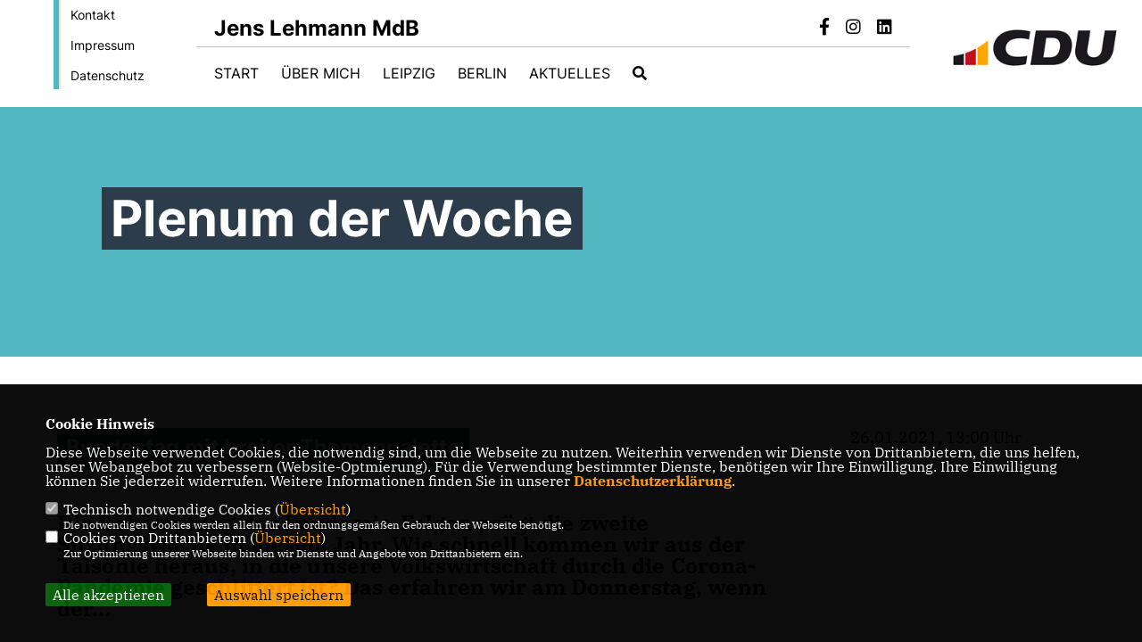

--- FILE ---
content_type: text/html; charset=ISO-8859-1
request_url: https://www.jenslehmannleipzig.de/news/lokal/225/index.html
body_size: 6547
content:
<!DOCTYPE html>


<html lang="de">
<head>
<title>Plenum der Woche</title>
<meta http-equiv="X-UA-Compatible" content="IE=edge">
		<meta name="viewport" content="width=device-width, initial-scale=1, maximum-scale=1.0, user-scalable=no">
	<meta http-equiv="content-type" content="text/html; charset=iso-8859-1">
<meta http-equiv="Content-Script-Type" content="text/javascript">
<meta http-equiv="Content-Style-Type" content="text/css">
<meta http-equiv="cache-control" content="no-cache">
<meta http-equiv="pragma" content="no-cache">
<meta name="description" content="Die Bek&auml;mpfung der Pandemie-Folgen pr&auml;gt die zweite Sitzungswoche in diesem Jahr.&nbsp;Wie schnell kommen wir aus der Talsohle heraus, in die unsere Volkswirtschaft durch die Corona-Pandemie geschlittert ist? Das erfahren wir am Donnerstag, wenn der...">
<meta name="author" content="Jens Lehmann - Mitglied des Deutschen Bundestages">
<meta name="keywords" content="">
<meta name="language" content="de">
<meta property="og:site_name" content="Jens Lehmann - Mitglied des Deutschen Bundestages" />
<meta property="og:type" content="website" />
<meta property="og:url" content="https://www.jenslehmannleipzig.de/news/lokal/225/index.html" />
<meta property="og:title" content="Plenum der Woche" />
<meta property="og:description" content="Die Bek&auml;mpfung der Pandemie-Folgen pr&auml;gt die zweite Sitzungswoche in diesem Jahr.&nbsp;Wie schnell kommen wir aus der Talsohle heraus, in die unsere Volkswirtschaft durch die Corona-Pandemie geschlittert ist? Das erfahren wir am Donnerstag, wenn der..." />
<meta property="og:image" content="https://www.jenslehmannleipzig.de/image/news/225.jpg" />
<meta name="twitter:image" content="https://www.jenslehmannleipzig.de/image/news/225.jpg" />
<meta data-embetty-server="https://embetty2.sharkness.de">
<script async src="/js/embetty.js"></script>
<meta name="robots" content="index, follow"><link rel="SHORTCUT ICON" type="image/x-icon" href="/image/favicon.ico"><link rel="alternate" type="application/rss+xml" title="Jens Lehmann für Leipzig im Bundestag RSS-Feed" href="//jenslehmannleipzig.de/rss/rss_feed.php"><script type="text/javascript" src="/functions/tools.js"></script>
<link rel="stylesheet" type="text/css" href="/css/fonts/fontawesome-free-5.13.0-web/css/all.css">
<link rel="stylesheet" type="text/css" href="/css/bund2021/news-basic.css" media="all">
<link rel="stylesheet" type="text/css" href="/css/bund2021/style.css?551" media="all">
<link rel="stylesheet" type="text/css" href="/css/fonts/google/IBM-Plex-Serif/ibm-plex-serif.css"><link rel="stylesheet" type="text/css" href="/css/fonts/google/Inter/inter.css"><link rel="stylesheet" type="text/css" href="/css/bund2021/custom_ci.css?881" media="all"><link rel="stylesheet" type="text/css" href="/js/bund2021/lightbox/css/lightbox.css" media="all">
<link rel="stylesheet" type="text/css" href="/js/glightbox/dist/css/glightbox.css" media="all">

<script type="text/javascript">
/*<![CDATA[*/
	function decryptCharcode(n,start,end,offset) {
		n = n + offset;
		if (offset > 0 && n > end) {
			n = start + (n - end - 1);
		} else if (offset < 0 && n < start) {
			n = end - (start - n - 1);
		}
		return String.fromCharCode(n);
	}
	
	function decryptString(enc,offset) {
		var dec = "";
		var len = enc.length;
		for(var i=0; i < len; i++) {
			var n = enc.charCodeAt(i);
			if (n >= 0x2B && n <= 0x3A) {
				dec += decryptCharcode(n,0x2B,0x3A,offset);
			} else if (n >= 0x40 && n <= 0x5A) {
				dec += decryptCharcode(n,0x40,0x5A,offset);
			} else if (n >= 0x61 && n <= 0x7A) {
				dec += decryptCharcode(n,0x61,0x7A,offset);
			} else {
				dec += enc.charAt(i);
			}
		}
		return dec;
	}
	
	function linkTo_UnCryptMailto(s) {
		location.href = decryptString(s,3);
	}
/*]]>*/
</script>
<link rel="apple-touch-icon" sizes="57x57" href="/image/templates/bund2021/favicon/ci/apple-icon-57x57.png">
<link rel="apple-touch-icon" sizes="60x60" href="/image/templates/bund2021/favicon/ci/apple-icon-60x60.png">
<link rel="apple-touch-icon" sizes="72x72" href="/image/templates/bund2021/favicon/ci/apple-icon-72x72.png">
<link rel="apple-touch-icon" sizes="76x76" href="/image/templates/bund2021/favicon/ci/apple-icon-76x76.png">
<link rel="apple-touch-icon" sizes="114x114" href="/image/templates/bund2021/favicon/ci/apple-icon-114x114.png">
<link rel="apple-touch-icon" sizes="120x120" href="/image/templates/bund2021/favicon/ci/apple-icon-120x120.png">
<link rel="apple-touch-icon" sizes="144x144" href="/image/templates/bund2021/favicon/ci/apple-icon-144x144.png">
<link rel="apple-touch-icon" sizes="152x152" href="/image/templates/bund2021/favicon/ci/apple-icon-152x152.png">
<link rel="apple-touch-icon" sizes="180x180" href="/image/templates/bund2021/favicon/ci/apple-icon-180x180.png">
<link rel="icon" type="image/png" sizes="192x192"  href="/image/templates/bund2021/favicon/ci/android-icon-192x192.png">
<link rel="icon" type="image/png" sizes="32x32" href="/image/templates/bund2021/favicon/ci/favicon-32x32.png">
<link rel="icon" type="image/png" sizes="96x96" href="/image/templates/bund2021/favicon/ci/favicon-96x96.png">
<link rel="icon" type="image/png" sizes="16x16" href="/image/templates/bund2021/favicon/ci/favicon-16x16.png">
<link rel="manifest" href="/image/templates/bund2021/favicon/ci/site.webmanifest">
<link rel="mask-icon" href="/image/templates/bund2021/favicon/ci/safari-pinned-tab.svg" color="#bb232a">
<meta name="msapplication-TileColor" content="#000000">
<meta name="theme-color" content="#ffffff">
<link rel="stylesheet" href="/css/bund2021/jquery.modal.min.css" />
<link rel="stylesheet" href="/css/custom_81_individual.css?INDIVIDUAL" />
</head><body>		<header>
						<div id="sharkmenu_social_shortmenu">
				<div class="sharkmenu_social_rahmen">
										<img src="/image/templates/bund2021/menu_rahmen_ci.png">
					<ul>
						<li><a href="/kontakt">Kontakt</a></li>
						<li><a href="/impressum">Impressum</a></li>
						<li><a href="/datenschutz">Datenschutz</a></li>
					</ul>
									</div>
			</div>
						<div id="sharkmenu_social">
				<div class="sharkmenu_social_dienstanbieter">Jens Lehmann MdB</div>
				<div id="social">
					<a href="https://www.facebook.com/JensLehmannLeipzig" target="_blank" title="Besuchen Sie uns auf Facebook"><i class="fab fa-facebook-f" title="Besuchen Sie uns auf Facebook" style="color:#000000;font-size:19px"></i></a>															<a href="https://www.instagram.com/JensLehmann.Leipzig" target="_blank" title="Besuchen Sie uns auf Instagram"><i class="fab fa-instagram" title="Besuchen Sie uns auf Instagram" style="color:#000000;font-size:19px"></i></a>																				<a href="https://www.linkedin.com/in/jenslehmann-mdb/?originalSubdomain=de" target="_blank"><i class="fab fa-linkedin" style="color:#000000;font-size:19px" title="Besuchen Sie uns auf LinkedIn"></i></a>														</div>
			</div>
			<div id="sharkmenu">
				<ul>
					<li class="lisocial">
						<div id="social2">
							<a href="https://www.facebook.com/JensLehmannLeipzig" target="_blank"><i class="fab fa-facebook" style="color:#000000;font-size:19px"></i></a>																					<a href="https://www.instagram.com/JensLehmann.Leipzig" target="_blank"><i class="fab fa-instagram" style="color:#000000;font-size:19px"></i></a>																												<a href="https://www.linkedin.com/in/jenslehmann-mdb/?originalSubdomain=de" target="_blank"><i class="fab fa-linkedin" style="color:#000000;font-size:19px" title="Besuchen Sie uns auf LinkedIn"></i></a>																				</div>
					</li>
														<li ><a href="index.html">Start</a></li><li class="sub "><a href="#">Über mich</a>								<ul><li><a href="/Persoenliches_p_39.html"><span class="title">Persönliches</span></a><li><a href="/Fragen-an-Jens-Lehmann_p_40.html"><span class="title">Fragen an Jens Lehmann</span></a><li><a href="/Radsport_p_41.html"><span class="title">Radsport</span></a></ul></li><li class="sub "><a href="#">Leipzig</a>								<ul><li class="sub"><a href="#">Mein Wahlkreis</a><ul><li><a href="/Mein-Wahlkreisbuero_p_27.html"><span class="title">Mein Wahlkreisbüro</span></a></ul></li><li><a href="/Stadtrat-Leipzig_p_28.html"><span class="title">Stadtrat Leipzig</span></a></ul></li><li class="sub "><a href="#">Berlin</a>								<ul><li class="sub"><a href="#">Meine Woche in Berlin</a><ul><li><a href="/Mein-Bundestagsbuero_p_35.html"><span class="title">Mein Bundestagsbüro</span></a></ul></li><li><a href="/Ausschuesse-im-Bundestag_p_36.html"><span class="title">Ausschüsse im Bundestag</span></a><li><a href="/Besuchen-Sie-den-Deutschen-Bundestag_p_37.html"><span class="title">Besuchen Sie den Deutschen Bundestag</span></a><li><a href="/Praktikum_p_38.html"><span class="title">Praktikum</span></a></ul></li><li class="sub "><a href="#">Aktuelles</a>								<ul><li><a href="/Neuigkeiten_p_21.html"><span class="title">Neuigkeiten</span></a><li><a href="/Termine_p_23.html"><span class="title">Termine</span></a><li><a href="/Presse_p_24.html"><span class="title">Presse</span></a></ul></li><li><a href="/?p=suche"><i class="fa fa-search" alt="Inhalte suchen" title="Inhalte suchen"></i></a></li>									</ul>
			</div>
						<a href="/" title="Startseite"><img src="/image/templates/bund2021/logo_ci.png" id="logo" alt="Logo" title="Zur Startseite" /></a>
								</header>
		
							<section id="news225" class="section--headline-header">
								<div class="section--headline-header-box">
					<p class="section--headline-header-title">
						Plenum der Woche					</p>
				</div>
			</section>
				
		
		<div class="aside-layout">
			<div>
				<div class="section--news-detail">				
					<section id="cnews225" class="section--text"><h2 class="section--headline">Bundestag mit breiter Themenpalette</h2>						<div class="section--text__copy"><h5>Die Bek&auml;mpfung der Pandemie-Folgen pr&auml;gt die zweite Sitzungswoche in diesem Jahr.&nbsp;Wie schnell kommen wir aus der Talsohle heraus, in die unsere Volkswirtschaft durch die Corona-Pandemie geschlittert ist? Das erfahren wir am Donnerstag, wenn der...</h5><div class="news_bild_left"><a href="/image/news/225.jpg" data-title="" data-lightbox="gallery1"><img src="/image/news/225.jpg" sizes="100vw" alt="" title="" class="lazy-m"></a><span class="bild_bu"></span></div>Jahreswirtschaftsbericht 2021 vorgestellt wird.&nbsp;Bundeswirtschaftsminister Altmaier spricht au&szlig;erdem&nbsp;in einer Regierungserkl&auml;rung &uuml;ber die Wirtschaftsprognosen f&uuml;r das neue Jahr.&nbsp;<br />  <em><strong><br />  Stunde des Gedenkens im Plenum</strong></em><br />  <br />  Der Deutsche Bundestag gedenkt der Opfer des Nationalsozialismus. Vor 25 Jahren hatte der damalige Bundespr&auml;sident Roman Herzog den 27. Januar - das Datum der Befreiung des Vernichtungslagers Auschwitz - zum nationalen Gedenktag erkl&auml;rt. In diesem Jahr steht die Gedenkveranstaltung zugleich im Zeichen des Jubil&auml;umsjahrs &bdquo;321 &ndash; 2021: 1700 Jahre j&uuml;disches Leben in Deutschland&ldquo;.<br />  <br />  <em><strong>Schneller Netzausbau</strong></em><br />  <br />  Kaum etwas wandelt sich so schnell wie unsere Kommunikation: Noch vor einem Jahrzehnt stand im Mobilfunkbereich das Telefonieren im Vordergrund, heute dreht sich alles um einen schnellen Internetzugang &ndash; dieser Trend wird sich durch den neuen Mobilfunkstandard 5G sogar noch weiter verst&auml;rken. Auch im Festnetzbereich tut sich viel, dort werden Milliardenbetr&auml;ge in neue gigabitf&auml;hige Glasfasernetze investiert. Der Markt ordnet sich neu und damit werden neue Spielregeln gebraucht.<br />  <br />  <em style="color: rgb(47, 48, 50);"><strong>Verwaltung wird digitaler</strong></em><br />  <br />  Beim Mammutprojekt Verwaltungsdigitalisierung geht es in dieser Woche einen gro&szlig;en Schritt voran: Der Bundestag wird das Registermodernisierungs-gesetz beschlie&szlig;en. <br />  <br />  Bisher m&uuml;ssen bei Beh&ouml;rdeng&auml;ngen bestimmte Angaben immer wieder gemacht werden oder Nachweise wie die Meldebescheinigung oder Geburtsurkunde vorgelegt werden, obwohl diese Daten woanders in der Verwaltung bereits vorliegen. Diese Daten und Nachweise k&ouml;nnen die Beh&ouml;rden k&uuml;nftig einfach untereinander digital austauschen &ndash; wenn die betroffene Person einverstanden ist. Mit dem Registermodernisierungsgesetz wird ein register&uuml;bergreifendes Identit&auml;tsmanagement in der Verwaltung eingef&uuml;hrt, so dass Verwechslungen ausgeschlossen sind.<br />  <br />  <em><strong>Elterngeld wird einfacher und flexibler</strong></em><br />  <br />  Das Elterngeld ist sehr beliebt und eine Erfolgsgeschichte. Der Bundestag wird eine Reform des Elterngeldes verabschieden, mit der das Elterngeld weiter vereinfacht und flexibilisiert wird. K&uuml;nftig k&ouml;nnen Elterngeldbezieher bis zu 32 Wochenstunden arbeiten. Der neue &bdquo;Fr&uuml;hchenmonat&ldquo; gibt Eltern von zu fr&uuml;h Geborenen mehr Zeit, sich um ihr Kind zu k&uuml;mmern.<br />  <br />  <em><strong>Kandidatenwahl in Corona-Zeiten</strong></em><br />  <br />  Die Folgen der Corona-Pandemie sind in nahezu allen gesellschaftlichen und wirtschaftlichen Bereichen zu sp&uuml;ren und &uuml;berschatten auch das &bdquo;Superwahljahr&ldquo; 2021. Um trotz der notwendigen Beschr&auml;nkungen die Aufstellung von Wahlbewerbern zu erm&ouml;glichen, hat das Bundesinnen-ministerium eine Verordnung erlassen, &uuml;ber die der Bundestag am Donnerstag abstimmt.&nbsp;						</div>
					</section>
					
									</div>
			</div>
			<aside>
				<h4 style="margin-bottom:20px; font-size:18px;font-weight:400;">26.01.2021, 13:00 Uhr<br><hr>				</h4>
							</aside>
		</div>
		<footer id="gofooter">
			<div class="columns" style="padding: 30px 12%">
				<div>
					<div class="section--footer-intro">
						<p>Mitglied des Deutschen Bundestages, Radprofi, Olympiasieger, Weltmeister, Deutscher Meister</p>
					</div>
					<p class="section--footer-social">
						<a href="#" target="_blank"><div class="circle-image xl:w-48 xl:h-48 mb-5 circle-footer-icon" style="display:none"><i class="fab fa-facebook-f" aria-hidden="true"></i></div></a>
						<a href="https://www.facebook.com/JensLehmannLeipzig" target="_blank" title="Jens Lehmann - Mitglied des Deutschen Bundestages auf Facebook"><div class="circle-image xl:w-48 xl:h-48 mb-5 circle-footer-icon"><i class="fab fa-facebook-f" aria-hidden="true"></i></div></a>																		<a href="https://www.instagram.com/JensLehmann.Leipzig" target="_blank" title="Jens Lehmann - Mitglied des Deutschen Bundestages auf Instagram"><div class="circle-image xl:w-48 xl:h-48 mb-5 circle-footer-icon"><i class="fab fa-instagram" aria-hidden="true"></i></div></a>																		<a href="https://www.linkedin.com/in/jenslehmann-mdb/?originalSubdomain=de" target="_blank"><div class="circle-image xl:w-48 xl:h-48 mb-5 circle-footer-icon"><i class="fab fa-linkedin" aria-hidden="true"></i></div></a>																		
					</p>
					<ul class="section--footer-menu">
								<li><a href="/impressum" title="Impressum">Impressum</a></li>
								<li><a href="/datenschutz" title="Datenschutz">Datenschutz</a></li>
								<li><a href="/kontakt" title="Kontakt">Kontakt</a></li>
					</ul>
				</div>
				<div style="margin: 0 5%">
					<div class="footer_link"><div class="footer_bezeichnung"><a href="https://www.cdu.de/" target="_blank">CDU Deutschland</a></div><div class="footer_bild"><a href="https://www.cdu.de/" target="_blank"><div class="circle-image xl:w-48 xl:h-48 mb-5 circle-footer-icon"><i class="fas fa-chevron-right" aria-hidden="true"></i></div></a></div></div>				</div>
				<div>
									</div>
				<div class="footer_end">
					<p>@2026 Jens Lehmann - Mitglied des Deutschen Bundestages<br>Alle Rechte vorbehalten.</p>
					<a href="https://www.sharkness.de" target="_blank"><span>Realisation: Sharkness Media GmbH & Co. KG</span></a>
				</div>
			</div>
			<div id="totop"></div>
		</footer>
				
		<script type="text/javascript" src="/js/bund2021/jquery-3.7.1.min.js"></script>
		<script type="text/javascript" async src="/js/bund2021/jquery.form.min.js"></script>
		<script type="text/javascript" async src="/js/bund2021/lightbox/js/lightbox.js"></script>
		<script type="text/javascript" src="/js/glightbox/dist/js/glightbox.min.js"></script>
				<script type="text/javascript" src="/image/slider_dauer_81.js?8617"></script>
		<script type="text/javascript" src="/js/bund2021/scripts.js?8011"></script>
		<script type="text/javascript" src="/js/isotope.js"></script>
		<script type="text/javascript" src="/js/imagesloaded.pkgd.min.js"></script>
				<script type="module" src="/js/FriendlyCaptcha/widget.module.min.js" async defer></script>
		<script nomodule src="/js/FriendlyCaptcha/widget.min.js" async defer></script>
		<script type="text/javascript" src="/js/bund2021/custom.js"></script>
					<script>
				$(document).ready(function(){
			$('#ncd').click(function() { if($(this).is(':checked')){ $('.cok').prop('checked',true); } else { $('.cok').prop('checked',false); } });
			$('#cookie-rebutton').click(function() { $(this).hide(); $('#cookie-disclaimer').show(); });
			$('#cookieclose').click(function() { setCookie ('cookiehinweis1','1',60); checkCookie(1); });
			$('#cookieall').click(function() { setCookie ('cookiehinweis1','2',60); checkCookie(2); $('.cok').each(function() { $(this).prop("checked", true); }); });
			$('#cookieno').click(function()  { setCookie ('cookiehinweis1','3',60); checkCookie(3); });
			$('#cookiesel').click(function() {
				var dcookies = ''; var i = 0;
				$('.cok').each(function() {
					if($(this).is(':checked')){
						if (i>0) { dcookies = dcookies+',';}
						dcookies = dcookies+$(this).attr('idc');
						i++;
					}
				});
				setCookie ('cookiehinweis1','4',60);
				setCookie ('cookiedritt',dcookies,60);
				checkCookie(4);
			});
			checkCookie(0);
		});
			</script>
	<div id="cookie-disclaimer" style="display: none;">
		<style> 
			#cookie-disclaimer{ display:none;position:fixed;padding:10px 0; max-height:100%; overflow:auto; bottom:0;width:100%;z-index:100000;background-color:#000000;opacity:0.95;-moz-opacity:0.95;-ms-filter:"progid:DXImageTransform.Microsoft.Alpha(Opacity=95)";filter:alpha(opacity=90) }
			#cookie-disclaimer-content{ padding:2%;width:96%;margin-left:auto;margin-right:auto;text-align:left;color:#FFFFFF; font-size: 16px; }
			#cookie-disclaimer-content a { font-weight:bold;color:#FF9900 !important; text-decoration: none; }
			.btn_cookieall { float:left; background: #005c02; color: #FFFFFF; border-radius:2px; padding: 5px 8px; margin: -3px 10px 0px 0px; cursor:pointer; }
			.btn_cookieno  { display:none;float:left; background: #CCCCCC; color: #000000; border-radius:2px; padding: 5px 8px; margin: -3px 10px 0px 30px; cursor:pointer; }
			.btn_cookiesel { float:left; background:#FF9900; color: #000000; border-radius:2px; padding: 5px 8px; margin: -3px 10px 0px 30px; cursor:pointer; }
			
			@media all and (max-width: 1355px){
				#cookie-disclaimer-content{ font-size:16px; }
			}
			@media all and (max-width: 800px){
				.btn_cookieall { font-size:12px; float:left; background: #005c02; color: #FFFFFF; border-radius:2px; padding: 5px 8px; margin: -3px 10px 0px 0px; cursor:pointer; }
				.btn_cookieno  { font-size:12px; display:none;float:left; background: #CCCCCC; color: #000000; border-radius:2px; padding: 5px 8px; margin: -3px 10px 0px 30px; cursor:pointer; }
				.btn_cookiesel { font-size:12px; float:left; background:#FF9900; color: #000000; border-radius:2px; padding: 5px 8px; margin: -3px 10px 0px 30px; cursor:pointer; }
			}
		</style>
		<div id="cookie-disclaimer-content"><strong>Cookie Hinweis</strong><br /><br />Diese Webseite verwendet Cookies, die notwendig sind, um die Webseite zu nutzen. Weiterhin verwenden wir Dienste von Drittanbietern, die uns helfen, unser Webangebot zu verbessern (Website-Optmierung). F&uuml;r die Verwendung bestimmter Dienste, ben&ouml;tigen wir Ihre Einwilligung. Ihre Einwilligung k&ouml;nnen Sie jederzeit widerrufen. Weitere Informationen finden Sie in unserer <a href="/datenschutz">Datenschutzerkl&auml;rung</a>.			<br><br>
			<div style="float:left; width:100%;">
				<div style="width:20px;float:left;"><input type="checkbox" name="nc" id="nc" checked disabled readonly></div>
				<div style="float:left;width:90%;font-size:16px;">
					Technisch notwendige Cookies (<span onclick="$('#ncc').toggle('slow');" style="cursor:pointer; color:#FF9900">Übersicht</span>)<br>
					<span style="font-size:12px">Die notwendigen Cookies werden allein für den ordnungsgemäßen Gebrauch der Webseite benötigt. </span>
					<div id="ncc" style="display: none; padding: 20px 0px">
						<div style="float:left; width:100%;">
							<div style="width:20px;float:left;"><input type="checkbox" name="nc1" id="nc1" checked disabled readonly></div>
							<div style="float:left;">
								Javascipt<br>
								<span style="font-size:12px">Dieser Cookie (PHPSESSION) wird gesetzt, ob zu prüfen, ob Cookies generell verwendet werden können und speichert dies in einer eindeutigen ID.</span>
							</div>
						</div>
						<div style="float:left; width:100%;">
							<div style="width:20px;float:left;"><input type="checkbox" name="nc1" id="nc1" checked disabled readonly></div>
							<div style="float:left;">
								Cookie-Verwaltung<br>
								<span style="font-size:12px">Diese Cookies ("cookiehinweis1","cookiedritt") speichert Ihre gewählte Einstellungen zum Cookie-Management.</span>
							</div>
						</div>
					</div>
				</div>
			</div>			<div style="float:left; width:100%;">
				<div style="width:20px;float:left;"><input type="checkbox" name="ncd" id="ncd" class="dritt"></div>
				<div style="float:left;font-size:16px;width:90%">
					Cookies von Drittanbietern (<span onclick="$('#ncc2').toggle('slow');" style="cursor:pointer; color:#FF9900">Übersicht</span>)<br>
					<span style="font-size:12px">Zur Optimierung unserer Webseite binden wir Dienste und Angebote von Drittanbietern ein.</span>
					<div id="ncc2" style="display: none; padding: 20px 0px;  ">																																															<div style="float:left; width:100%;margin-bottom:10px;">
									<div style="width:20px;float:left;">
										<input type="checkbox"  name="nc2_22" id="nc2_22" class="cok" idc="22">
									</div>
									<div style="float:left; width:95%;">
										Twitter<br><span style="font-size:12px"></span>
									</div>
								</div>
																																																																																																																							<div style="float:left; width:100%;margin-bottom:10px;">
									<div style="width:20px;float:left;">
										<input type="checkbox"  name="nc2_32" id="nc2_32" class="cok" idc="32">
									</div>
									<div style="float:left; width:95%;">
										Google Maps<br><span style="font-size:12px">Google Maps dient der Veranstaltungsplanung und der Erleichterung der Kontaktaufnahme.<br>Ich akzeptiere die Einbindung von Google Maps.</span>
									</div>
								</div>
																																																																																<div style="float:left; width:100%;margin-bottom:10px;">
									<div style="width:20px;float:left;">
										<input type="checkbox"  name="nc2_40" id="nc2_40" class="cok" idc="40">
									</div>
									<div style="float:left; width:95%;">
										Zusätzliche Angaben<br><span style="font-size:12px"></span>
									</div>
								</div>
																																																																</div>			
				</div>
			</div>
						<div style="float:left; width:100%;padding:30px 0;">
								<div id="cookieall" class="btn_cookieall">Alle akzeptieren</div>
				<div id="cookieno" class="btn_cookieno">Alle ablehnen</div>
				<div id="cookiesel" class="btn_cookiesel">Auswahl speichern</div>
							</div>
		</div>
	</div>
	<div id="cookie-content" style="display: none;"></div>
	<div id="cookie-rebutton" style="display:none;cursor:pointer;font-size:10px; position:fixed;left:0; bottom:0;padding: 0 2px;color:#FFFFFF; z-index:100000;background-color:#000000;opacity:0.9;-moz-opacity:0.9;-ms-filter:'progid:DXImageTransform.Microsoft.Alpha(Opacity=90)';filter:alpha(opacity=90)">Cookie-Einstellungen</div>
	</body>
</html>


--- FILE ---
content_type: text/javascript
request_url: https://www.jenslehmannleipzig.de/image/slider_dauer_81.js?8617
body_size: 272
content:
$(function() {	var $slideshow = $('.section--header-slider');	var ImagePauses = [4500,4500,4500,4500,4500,4500,4500,4500,4500,4500,4500,4500];	if ($('.section--header-slider').length) {
						$('.section--header-slider').on('init', function(event, slick) {
							$(slick.$slides.get(0)).addClass("active")
						}).on('beforeChange', function(event, slick, currentSlide, nextSlide) {
							$(slick.$slides.get(currentSlide)).removeClass("active").addClass("out");
							$(slick.$slides.get(nextSlide)).addClass("active").removeClass("out")
						});	$('.section--header-slider').slick({
								 dots: !0,
								 arrows: !0,
								 infinite: !0,
								 speed: 1200,
								 autoplay: !0,
								 autoplaySpeed: ImagePauses[0],
								 pauseOnHover: !0,
								 adaptiveHeight: !1,
								 fade: true,
								 cssEase: 'linear',
								 prevArrow: '<div class="slick-prev"></div>',
								 nextArrow: '<div class="slick-next"></div>',
							});	$slideshow.on('afterChange', function(event, slick, currentSlide) {
							$slideshow.slick('slickSetOption', 'autoplaySpeed', ImagePauses[currentSlide], true);
						});
					}});